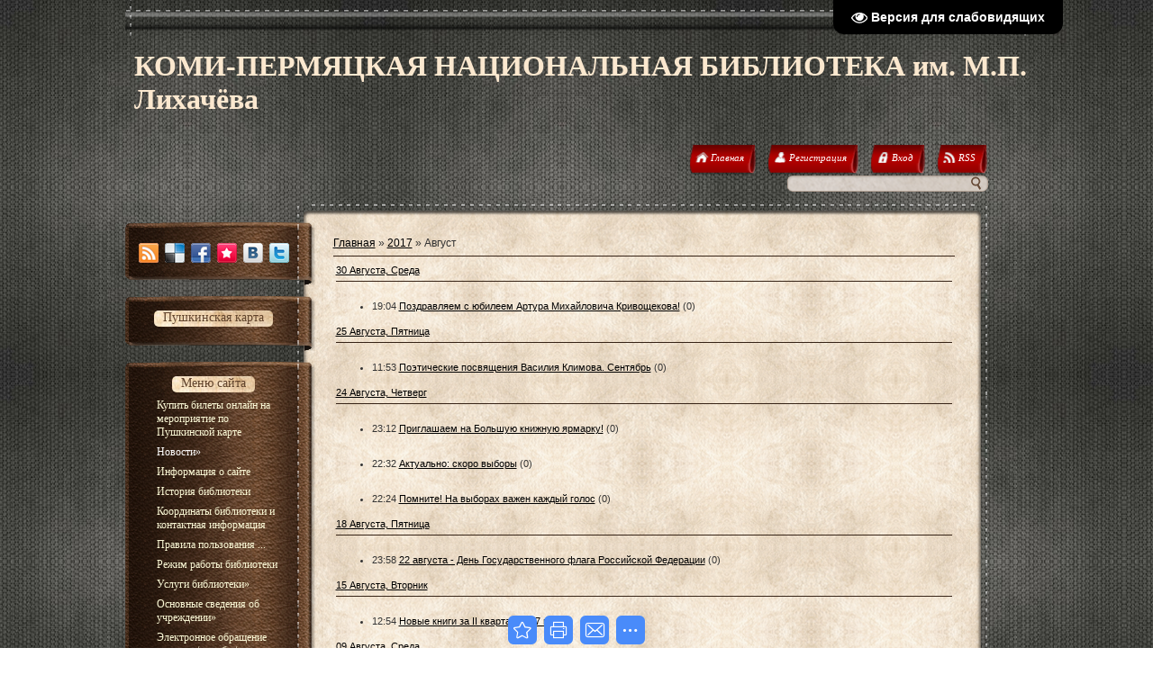

--- FILE ---
content_type: text/html; charset=UTF-8
request_url: https://kpolibrary.ucoz.ru/news/2017-08
body_size: 15307
content:
<!DOCTYPE html>
<html>
<head>

	<script type="text/javascript">new Image().src = "//counter.yadro.ru/hit;ucoznet?r"+escape(document.referrer)+(screen&&";s"+screen.width+"*"+screen.height+"*"+(screen.colorDepth||screen.pixelDepth))+";u"+escape(document.URL)+";"+Date.now();</script>
	<script type="text/javascript">new Image().src = "//counter.yadro.ru/hit;ucoz_desktop_ad?r"+escape(document.referrer)+(screen&&";s"+screen.width+"*"+screen.height+"*"+(screen.colorDepth||screen.pixelDepth))+";u"+escape(document.URL)+";"+Date.now();</script>
<meta http-equiv="content-type" content="text/html; charset=UTF-8">
<meta http-equiv="X-UA-Compatible" content="IE=edge" />
 <title>Август 2017 - Новости сайта - Коми-Пермяцкая центральная национальная библиотека</title>


 
 <link type="text/css" rel="stylesheet" href="/.s/src/css/786.css" />

	<link rel="stylesheet" href="/.s/src/base.min.css" />
	<link rel="stylesheet" href="/.s/src/layer1.min.css" />

	<script src="/.s/src/jquery-1.12.4.min.js"></script>
	
	<script src="/.s/src/uwnd.min.js"></script>
	<script src="//s761.ucoz.net/cgi/uutils.fcg?a=uSD&ca=2&ug=999&isp=0&r=0.68360007460165"></script>
	<link rel="stylesheet" href="/.s/src/ulightbox/ulightbox.min.css" />
	<link rel="stylesheet" href="/.s/src/social.css" />
	<script src="/.s/src/ulightbox/ulightbox.min.js"></script>
	<script src="/.s/src/visually_impaired.min.js"></script>
	<script>
/* --- UCOZ-JS-DATA --- */
window.uCoz = {"language":"ru","uLightboxType":1,"layerType":1,"ssid":"172003252465454261106","sign":{"3125":"Закрыть","7254":"Изменить размер","7252":"Предыдущий","7287":"Перейти на страницу с фотографией.","7253":"Начать слайд-шоу","7251":"Запрошенный контент не может быть загружен. Пожалуйста, попробуйте позже.","3238":"Опции","5458":"Следующий","5255":"Помощник","210178":"Замечания","10075":"Обязательны для выбора"},"site":{"host":"kpolibrary.ucoz.ru","id":"0kpolibrary","domain":null},"country":"US","module":"news"};
/* --- UCOZ-JS-CODE --- */
	var uhe    = 2;
	var lng    = 'ru';
	var has    = 0;
	var imgs   = 1;
	var bg     = 1;
	var hwidth = 0;
	var bgs    = [1, 2 ];
	var fonts  = [18,20,22,24,26,28];
	var eyeSVG = '<?xml version="1.0" encoding="utf-8"?><svg width="18" height="18" viewBox="0 0 1750 1750" xmlns="http://www.w3.org/2000/svg"><path fill="#ffffff" d="M1664 960q-152-236-381-353 61 104 61 225 0 185-131.5 316.5t-316.5 131.5-316.5-131.5-131.5-316.5q0-121 61-225-229 117-381 353 133 205 333.5 326.5t434.5 121.5 434.5-121.5 333.5-326.5zm-720-384q0-20-14-34t-34-14q-125 0-214.5 89.5t-89.5 214.5q0 20 14 34t34 14 34-14 14-34q0-86 61-147t147-61q20 0 34-14t14-34zm848 384q0 34-20 69-140 230-376.5 368.5t-499.5 138.5-499.5-139-376.5-368q-20-35-20-69t20-69q140-229 376.5-368t499.5-139 499.5 139 376.5 368q20 35 20 69z"/></svg>';
	jQuery(function ($) {
		document.body.insertAdjacentHTML('afterBegin', '<a id="uhvb" class="in-body top-right" style="background-color:#000000; color:#ffffff; " href="javascript:;" onclick="uvcl();" itemprop="copy">'+eyeSVG+' <b>Версия для слабовидящих</b></a>');
		uhpv(has);
	});
	
 function uSocialLogin(t) {
			var params = {"facebook":{"width":950,"height":520},"vkontakte":{"height":400,"width":790},"google":{"width":700,"height":600},"ok":{"width":710,"height":390}};
			var ref = escape(location.protocol + '//' + ('kpolibrary.ucoz.ru' || location.hostname) + location.pathname + ((location.hash ? ( location.search ? location.search + '&' : '?' ) + 'rnd=' + Date.now() + location.hash : ( location.search || '' ))));
			window.open('/'+t+'?ref='+ref,'conwin','width='+params[t].width+',height='+params[t].height+',status=1,resizable=1,left='+parseInt((screen.availWidth/2)-(params[t].width/2))+',top='+parseInt((screen.availHeight/2)-(params[t].height/2)-20)+'screenX='+parseInt((screen.availWidth/2)-(params[t].width/2))+',screenY='+parseInt((screen.availHeight/2)-(params[t].height/2)-20));
			return false;
		}
		function TelegramAuth(user){
			user['a'] = 9; user['m'] = 'telegram';
			_uPostForm('', {type: 'POST', url: '/index/sub', data: user});
		}
function loginPopupForm(params = {}) { new _uWnd('LF', ' ', -250, -100, { closeonesc:1, resize:1 }, { url:'/index/40' + (params.urlParams ? '?'+params.urlParams : '') }) }
/* --- UCOZ-JS-END --- */
</script>

	<style>.UhideBlock{display:none; }</style>
</head>
<body>
<div id="utbr8214" rel="s761"></div>
<div id="wrap">
 <div id="container">
<!--U1AHEADER1Z-->
 <div id="header">
 <h1 id="site-logo">
 <!-- <logo> -->КОМИ-ПЕРМЯЦКАЯ НАЦИОНАЛЬНАЯ БИБЛИОТЕКА им. М.П. Лихачёва<!-- </logo> -->
 </h1>
 <div class="usermenu">
 <ul>
 <li>
 <a title="Главная" href="http://kpolibrary.ucoz.ru/">
 <span class="tm-left"></span>
 <span class="tm-mid tm-home"><span><!--<s5176>-->Главная<!--</s>--></span></span>
 <span class="tm-right"></span>
 </a>
 </li>
 
 <li>
 <a title="Регистрация" href="/register">
 <span class="tm-left"></span>
 <span class="tm-mid tm-profile"><span><!--<s3089>-->Регистрация<!--</s>--></span></span>
 <span class="tm-right"></span>
 </a>
 </li>
 <li>
 <a title="Вход" href="javascript:;" rel="nofollow" onclick="loginPopupForm(); return false;">
 <span class="tm-left"></span>
 <span class="tm-mid tm-log"><span><!--<s3087>-->Вход<!--</s>--></span></span>
 <span class="tm-right"></span>
 </a>
 </li>
 
 
 <li>
 <a href="https://kpolibrary.ucoz.ru/news/rss/" title="RSS">
 <span class="tm-left"></span>
 <span class="tm-mid tm-rss"><span>RSS</span></span>
 <span class="tm-right"></span>
 </a>
 </li>
 
 </ul>
 </div>
 <div class="clear"></div>
 
 
		<div class="searchForm">
			<form onsubmit="this.sfSbm.disabled=true" method="get" style="margin:0" action="/search/">
				<div align="center" class="schQuery">
					<input type="text" name="q" maxlength="30" size="20" class="queryField" />
				</div>
				<div align="center" class="schBtn">
					<input type="submit" class="searchSbmFl" name="sfSbm" value="Найти" />
				</div>
				<input type="hidden" name="t" value="0">
			</form>
		</div>
 <div class="clear"></div>
 
 </div>
<!--/U1AHEADER1Z-->
 <div id="content">
 <div id="content-top"></div>
 <div id="content-mid">
 <div class="sidebar">
 <div class="block soc-block">
 <div class="block-top"></div>
 <div class="block-mid">
 <div class="blockcontent" style="margin-right: 0;">
 <div class="bc-inside" style="width: auto;">
 <div id="soc">
 <a href="https://kpolibrary.ucoz.ru/news/rss/" target="_blank" title="RSS" class="soc-rss"></a>
 <a href="http://del.icio.us/post?url=http://kpolibrary.ucoz.ru/" rel="nofollow" target="_blank" title="Del.icio.us" class="soc-del"></a>
 <a href="//www.facebook.com/share.php?u=http://kpolibrary.ucoz.ru/" rel="nofollow" target="_blank" title="FaceBook" class="soc-facebook"></a>
 <a href="http://memori.ru/link/?sm=1&u_data[url]=http://kpolibrary.ucoz.ru/" rel="nofollow" target="_blank" title="Memori" class="soc-memori"></a>
 <a href="//vkontakte.ru/share.php?url=http://kpolibrary.ucoz.ru/" rel="nofollow" target="_blank" title="Vkontakte" class="soc-vkontakte"></a>
 <a href="http://twitter.com/share?url=http://kpolibrary.ucoz.ru/" rel="nofollow" target="_blank" title="Twitter" class="soc-twitter" style="margin: 0;"></a>
 </div>
 </div>
 </div>
 </div>
 <div class="block-bottom"></div>
 </div>
<!--U1CLEFTER1Z-->
<!-- <block1> -->
<div class="block">
 <div class="block-top"></div>
 <div class="block-mid">
 <div class="blocktitle">
 <div class="bt-inside">
 <!-- <bt> -->Пушкинская карта<!-- </bt> -->
 </div>
 </div>
 <div class="blockcontent">
 <div class="bc-inside">
 <!-- <bc> --><script type="text/javascript" src="//kpolibrary.ucoz.ru/rtr/2-2"></script><!-- </bc> -->
 </div>
 </div>
 </div>
 <div class="block-bottom"></div>
 </div>
<!-- </block1> -->

<!-- <block2> -->

<!-- </block2> -->

<!-- <block3> -->

<!-- </block3> -->

<!-- <block4> -->

<div class="block">
 <div class="block-top"></div>
 <div class="block-mid">
 <div class="blocktitle">
 <div class="bt-inside">
 <!-- <bt> --><!--<s5184>-->Меню сайта<!--</s>--><!-- </bt> -->
 </div>
 </div>
 <div class="blockcontent">
 <div class="bc-inside">
 <!-- <bc> --><div id="uMenuDiv1" class="uMenuV" style="position:relative;"><ul class="uMenuRoot">
<li><div class="umn-tl"><div class="umn-tr"><div class="umn-tc"></div></div></div><div class="umn-ml"><div class="umn-mr"><div class="umn-mc"><div class="uMenuItem"><a href="https://vmuzey.com/museum/biblioteka-im-m-p-lihacheva" target="_blank"><span>Купить билеты онлайн на мероприятие  по Пушкинской карте</span></a></div></div></div></div><div class="umn-bl"><div class="umn-br"><div class="umn-bc"><div class="umn-footer"></div></div></div></div></li>
<li style="position:relative;"><div class="umn-tl"><div class="umn-tr"><div class="umn-tc"></div></div></div><div class="umn-ml"><div class="umn-mr"><div class="umn-mc"><div class="uMenuItem"><div class="uMenuArrow"></div><a href="/"><span>Новости</span></a></div></div></div></div><div class="umn-bl"><div class="umn-br"><div class="umn-bc"><div class="umn-footer"></div></div></div></div><ul style="display:none;">
<li><div class="uMenuItem"><a href="/index/virtualnyj_tur_interaktivnaja_literaturnaja_ehkskursija_po_marshrutu_kudymkar_jogva_audio_video_gid/0-108"><span>Виртуальный тур - Ин...</span></a></div></li></ul></li>
<li><div class="umn-tl"><div class="umn-tr"><div class="umn-tc"></div></div></div><div class="umn-ml"><div class="umn-mr"><div class="umn-mc"><div class="uMenuItem"><a href="/index/0-2"><span>Информация о сайте</span></a></div></div></div></div><div class="umn-bl"><div class="umn-br"><div class="umn-bc"><div class="umn-footer"></div></div></div></div></li>
<li><div class="umn-tl"><div class="umn-tr"><div class="umn-tc"></div></div></div><div class="umn-ml"><div class="umn-mr"><div class="umn-mc"><div class="uMenuItem"><a href="/index/istorija_biblioteki/0-14"><span>История библиотеки</span></a></div></div></div></div><div class="umn-bl"><div class="umn-br"><div class="umn-bc"><div class="umn-footer"></div></div></div></div></li>
<li><div class="umn-tl"><div class="umn-tr"><div class="umn-tc"></div></div></div><div class="umn-ml"><div class="umn-mr"><div class="umn-mc"><div class="uMenuItem"><a href="/index/koordinaty_biblioteki_i_kontaktnaja_informacija/0-39"><span>Координаты библиотеки и контактная информация</span></a></div></div></div></div><div class="umn-bl"><div class="umn-br"><div class="umn-bc"><div class="umn-footer"></div></div></div></div></li>
<li><div class="umn-tl"><div class="umn-tr"><div class="umn-tc"></div></div></div><div class="umn-ml"><div class="umn-mr"><div class="umn-mc"><div class="uMenuItem"><a href="/index/pravila_polzovanija_bibliotekoj/0-25"><span>Правила пользования ...</span></a></div></div></div></div><div class="umn-bl"><div class="umn-br"><div class="umn-bc"><div class="umn-footer"></div></div></div></div></li>
<li><div class="umn-tl"><div class="umn-tr"><div class="umn-tc"></div></div></div><div class="umn-ml"><div class="umn-mr"><div class="umn-mc"><div class="uMenuItem"><a href="/index/rezhim_raboty_biblioteki/0-40"><span>Режим работы библиотеки</span></a></div></div></div></div><div class="umn-bl"><div class="umn-br"><div class="umn-bc"><div class="umn-footer"></div></div></div></div></li>
<li style="position:relative;"><div class="umn-tl"><div class="umn-tr"><div class="umn-tc"></div></div></div><div class="umn-ml"><div class="umn-mr"><div class="umn-mc"><div class="uMenuItem"><div class="uMenuArrow"></div><a href="/index/uslugi_biblioteki/0-12"><span>Услуги библиотеки</span></a></div></div></div></div><div class="umn-bl"><div class="umn-br"><div class="umn-bc"><div class="umn-footer"></div></div></div></div><ul style="display:none;">
<li><div class="uMenuItem"><a href="/index/prodlit_knigu/0-38"><span>Продлить книгу</span></a></div></li>
<li><div class="uMenuItem"><a href="/index/virtualnaja_sluzhba/0-3"><span>Справочная служба</span></a></div></li>
<li><div class="uMenuItem"><a href="/index/platnye_uslugi/0-28"><span>Платные услуги</span></a></div></li>
<li><div class="uMenuItem"><a href="/index/ehlektronnaja_dostavka_dokumentov/0-55"><span>Электронная доставка...</span></a></div></li></ul></li>
<li style="position:relative;"><div class="umn-tl"><div class="umn-tr"><div class="umn-tc"></div></div></div><div class="umn-ml"><div class="umn-mr"><div class="umn-mc"><div class="uMenuItem"><div class="uMenuArrow"></div><a href="/index/osnovnye_svedenija_ob_uchrezhdenii/0-124"><span>Основные сведения об учреждении</span></a></div></div></div></div><div class="umn-bl"><div class="umn-br"><div class="umn-bc"><div class="umn-footer"></div></div></div></div><ul style="display:none;">
<li><div class="uMenuItem"><a href="/index/ustav_bibiloteki/0-53"><span>Устав библиотеки</span></a></div></li>
<li><div class="uMenuItem"><a href="http://kpolibrary.ucoz.ru/index/otchet_gkbuk_kpcnb_i_ob_ispolzovanii_zakreplennogo_za_nim_gosudarstvennogo_imushhestva_za_2014_god/0-76"><span>Отчеты учреждения</span></a></div></li>
<li><div class="uMenuItem"><a href="/index/inn/0-140"><span>ИНН</span></a></div></li>
<li><div class="uMenuItem"><a href="/index/svidetelstvo_ogrn/0-139"><span>Свидетельство ОГРН</span></a></div></li>
<li><div class="uMenuItem"><a href="/index/svedenija_o_kvotirovanii_rabochikh_mest_dlja_invalidov_v_organizacijakh/0-113"><span>Сведения о квотирова...</span></a></div></li>
<li><div class="uMenuItem"><a href="http://kpolibrary.ucoz.ru/index/plan_meroprijatij_dorozhnaja_karta_po_povysheniju_ehffektivnosti_dejatelnosti_gkbuk_komi_permjackaja_ce/0-83"><span>План мероприятий («д...</span></a></div></li>
<li><div class="uMenuItem"><a href="http://kpolibrary.ucoz.ru/index/o_protivodejstvii_korrupcii/0-77"><span>О противодействии ко...</span></a></div></li>
<li><div class="uMenuItem"><a href="https://mtb.permkrai.ru/dokumenty/antiterror/metodicheskie-materialy/"><span>Антитеррор</span></a></div><ul style="display:none;">
<li><div class="uMenuItem"><a href="/index/3_sentjabrja_den_solidarnosti_v_borbe_s_terrorizmom/0-121"><span>3 сентября - День солидарности в борьбе с терроризмом</span></a></div></li>
<li><div class="uMenuItem"><a href="/index/pamjatki_instrukcii_algoritmy/0-131"><span>Памятки, инструкции, алгоритмы</span></a></div></li>
<li><div class="uMenuItem"><a href="/index/plakaty_po_antiterroru/0-107"><span>ПЛАКАТЫ ПО АНТИТЕРРОРУ</span></a></div></li>
<li><div class="uMenuItem"><a href="/index/video_po_antiterroru/0-130"><span>Видео по антитеррору</span></a></div></li></ul></li>
<li><div class="uMenuItem"><a href="/index/organizacija_obuchenija_naselenija_meram_pozharnoj_bezopasnosti/0-122"><span>Пожарная безопасность</span></a></div></li></ul></li>
<li><div class="umn-tl"><div class="umn-tr"><div class="umn-tc"></div></div></div><div class="umn-ml"><div class="umn-mr"><div class="umn-mc"><div class="uMenuItem"><a href="http://kpolibrary.ucoz.ru/index/zapisatsja_v_biblioteku/0-81"><span>Электронное обращение граждан /жалобы/предложения</span></a></div></div></div></div><div class="umn-bl"><div class="umn-br"><div class="umn-bc"><div class="umn-footer"></div></div></div></div></li>
<li><div class="umn-tl"><div class="umn-tr"><div class="umn-tc"></div></div></div><div class="umn-ml"><div class="umn-mr"><div class="umn-mc"><div class="uMenuItem"><a href="/index/nezavisimaja_ocenka_kachestva_predostavljaemoj_uslugi/0-126"><span>Независимая оценка качества предоставляемой услуги</span></a></div></div></div></div><div class="umn-bl"><div class="umn-br"><div class="umn-bc"><div class="umn-footer"></div></div></div></div></li>
<li style="position:relative;"><div class="umn-tl"><div class="umn-tr"><div class="umn-tc"></div></div></div><div class="umn-ml"><div class="umn-mr"><div class="umn-mc"><div class="uMenuItem"><div class="uMenuArrow"></div><a href="http://188.17.156.218/marcweb2" target="_blank"><span>Электронный каталог</span></a></div></div></div></div><div class="umn-bl"><div class="umn-br"><div class="umn-bc"><div class="umn-footer"></div></div></div></div><ul style="display:none;">
<li><div class="uMenuItem"><a href="/index/instrukcija_dlja_polzovatelja_ehlektronnogo_kataloga_gkbuk_komi_permjackaja_centralnaja_nacionalnaja_bib/0-56"><span>Инструкция для польз...</span></a></div></li></ul></li>
<li style="position:relative;"><div class="umn-tl"><div class="umn-tr"><div class="umn-tc"></div></div></div><div class="umn-ml"><div class="umn-mr"><div class="umn-mc"><div class="uMenuItem"><div class="uMenuArrow"></div><a href="/index/informacija_o_dejatelnosti_gkbuk_quot_kpcnb_quot/0-125"><span>Информация о деятельности ГКБУК "КПЦНБ"</span></a></div></div></div></div><div class="umn-bl"><div class="umn-br"><div class="umn-bc"><div class="umn-footer"></div></div></div></div><ul style="display:none;">
<li><div class="uMenuItem"><a href="http://kpolibrary.ucoz.ru/index/dostupnaja_sreda/0-92"><span>Доступная среда</span></a></div></li>
<li><div class="uMenuItem"><a href="http://kpolibrary.ucoz.ru/index/proektnaja_dejatelnost/0-93"><span>Проектная деятельность</span></a></div></li>
<li><div class="uMenuItem"><a href="/index/novye_knigi/0-31"><span>НОВЫЕ КНИГИ</span></a></div></li>
<li><div class="uMenuItem"><a href="/index/knizhnye_vystavki/0-137"><span>Книжные выставки</span></a></div></li>
<li><div class="uMenuItem"><a href="/index/periodika/0-52"><span>Периодика</span></a></div></li>
<li><div class="uMenuItem"><a href="/index/akcii_i_konkursy/0-47"><span>Акции и конкурсы</span></a></div></li>
<li><div class="uMenuItem"><a href="/index/centr_chtenija_komi_permjackoj_knigi/0-65"><span>Центр чтения коми-пе...</span></a></div><ul style="display:none;">
<li><div class="uMenuItem"><a href="/index/kraevedcheskie_meroprijatija/0-120"><span>Краеведческие мероприятия</span></a></div></li>
<li><div class="uMenuItem"><a href="/index/knizhnye_vystavki/0-136"><span>Книжные выставки</span></a></div></li></ul></li>
<li><div class="uMenuItem"><a href="/index/informacionnye_i_rekomendatelnye_spiski_literatury/0-135"><span>Информационные и рекомендательные списки литературы</span></a></div></li>
<li><div class="uMenuItem"><a href="/index/centr_pravovoj_informacii/0-17"><span>Центр правовой информации</span></a></div><ul style="display:none;">
<li><div class="uMenuItem"><a href="/index/aktualnaja_informacija/0-45"><span>АКТУАЛЬНАЯ ИНФОРМАЦИЯ</span></a></div></li>
<li><div class="uMenuItem"><a href="http://kpolibrary.ucoz.ru/news/besplatnaja_juridicheskaja_pomoshh/2021-05-17-1780"><span>Бесплатная юридическая помощь</span></a></div></li>
<li><div class="uMenuItem"><a href="/index/pamjatka_potrebitelju/0-60"><span>ПАМЯТКА ПОТРЕБИТЕЛЮ</span></a></div></li>
<li><div class="uMenuItem"><a href="/index/edinyj_portal_gosudarstvennykh_i_municipalnykh_uslug/0-49"><span>Единый портал госуда...</span></a></div></li>
<li><div class="uMenuItem"><a href="/index/v_pomoshh_predprinimateljam_resursy_interneta/0-46"><span>В помощь предпринима...</span></a></div></li>
<li><div class="uMenuItem"><a href="/index/vybory_2012/0-44"><span>Выборы</span></a></div></li></ul></li>
<li><div class="uMenuItem"><a href="/index/meroprijatija/0-19"><span>Мероприятия</span></a></div><ul style="display:none;">
<li><div class="uMenuItem"><a href="http://webanketa.com/forms/68rkge9g6gqp2cb564t64d1q/" target="_blank"><span>Ваша оценка мероприятия</span></a></div></li>
<li><div class="uMenuItem"><a href="/index/2023_god_god_pedagoga_i_nastavnika/0-127"><span>2023 год — Год педагога и наставника</span></a></div></li>
<li><div class="uMenuItem"><a href="/index/2022_god_god_kulturnogo_nasledija_narodov_rossii/0-117"><span>2022 год – Год культурного наследия народов России</span></a></div></li>
<li><div class="uMenuItem"><a href="/index/2021_god_god_nauki_i_tekhnologij/0-114"><span>2021 год - Год науки...</span></a></div></li>
<li><div class="uMenuItem"><a href="/index/god_pamjati_i_slavy/0-105"><span>2020 год - Год памяти и славы</span></a></div></li>
<li><div class="uMenuItem"><a href="/index/2019_god_god_teatra_v_rossii/0-104"><span>2019 год – Год театр...</span></a></div></li>
<li><div class="uMenuItem"><a href="/index/100_letiju_vlksm/0-103"><span>100-летию ВЛКСМ</span></a></div></li>
<li><div class="uMenuItem"><a href="http://kpolibrary.ucoz.ru/index/god_dobrovolca_volontera/0-99"><span>2018 год - Год добровольца (вол...</span></a></div></li>
<li><div class="uMenuItem"><a href="http://kpolibrary.ucoz.ru/index/god_ehkologii/0-95"><span>2017 год - Год экологии</span></a></div></li>
<li><div class="uMenuItem"><a href="http://kpolibrary.ucoz.ru/index/2016_god_rossijskogo_kino/0-89"><span>2016 - Год российско...</span></a></div></li>
<li><div class="uMenuItem"><a href="/index/2015_god_god_literatury/0-118"><span>2015 год - Год литер...</span></a></div></li>
<li><div class="uMenuItem"><a href="http://kpolibrary.ucoz.ru/blog/2014_god_god_kultury_v_rossijskoj_federacii/2014-04-14-246" target="_blank"><span>2014 год - Год культуры в Российской Федерации</span></a></div></li></ul></li>
<li><div class="uMenuItem"><a href="/index/blagodarim/0-23"><span>Благодарим</span></a></div></li>
<li><div class="uMenuItem"><a href="http://kpolibrary.ucoz.ru/index/biblioteka_v_smi/0-72"><span>Библиотека в СМИ</span></a></div></li></ul></li>
<li><div class="umn-tl"><div class="umn-tr"><div class="umn-tc"></div></div></div><div class="umn-ml"><div class="umn-mr"><div class="umn-mc"><div class="uMenuItem"><a href="/index/meroprijatija_po_pushkinskoj_karte/0-138"><span>Мероприятия по Пушкинской карте</span></a></div></div></div></div><div class="umn-bl"><div class="umn-br"><div class="umn-bc"><div class="umn-footer"></div></div></div></div></li>
<li style="position:relative;"><div class="umn-tl"><div class="umn-tr"><div class="umn-tc"></div></div></div><div class="umn-ml"><div class="umn-mr"><div class="umn-mc"><div class="uMenuItem"><div class="uMenuArrow"></div><a href="/index/detskaja_biblioteka/0-15"><span>Детская библиотека</span></a></div></div></div></div><div class="umn-bl"><div class="umn-br"><div class="umn-bc"><div class="umn-footer"></div></div></div></div><ul style="display:none;">
<li><div class="uMenuItem"><a href="/index/uslugi/0-64"><span>Услуги</span></a></div></li>
<li><div class="uMenuItem"><a href="/index/bezopasnyj_internet/0-106"><span>БЕЗОПАСНЫЙ ИНТЕРНЕТ</span></a></div></li>
<li><div class="uMenuItem"><a href="/index/novinki_literatury/0-30"><span>Новинки литературы</span></a></div></li>
<li><div class="uMenuItem"><a href="/index/virtualnye_vystavki_v_kpdb/0-110"><span>Виртуальные выставки в КПДБ</span></a></div></li>
<li><div class="uMenuItem"><a href="http://kpolibrary.ucoz.ru/index/proekty_kpdb/0-96"><span>Проекты КПДБ</span></a></div></li>
<li><div class="uMenuItem"><a href="/index/akcii/0-109"><span>Акции</span></a></div></li>
<li><div class="uMenuItem"><a href="/index/meroprijatija/0-48"><span>Мероприятия</span></a></div></li>
<li><div class="uMenuItem"><a href="/index/tvorchestvo_nashikh_chitatelej/0-51"><span>Творчество наших чит...</span></a></div></li>
<li><div class="uMenuItem"><a href="/index/puteshestvie_v_mir_chtenija/0-63"><span>Путешествие в мир чтения</span></a></div></li></ul></li>
<li><div class="umn-tl"><div class="umn-tr"><div class="umn-tc"></div></div></div><div class="umn-ml"><div class="umn-mr"><div class="umn-mc"><div class="uMenuItem"><a href="/index/jurinskij_filial/0-16"><span>Юринский филиал</span></a></div></div></div></div><div class="umn-bl"><div class="umn-br"><div class="umn-bc"><div class="umn-footer"></div></div></div></div></li>
<li><div class="umn-tl"><div class="umn-tr"><div class="umn-tc"></div></div></div><div class="umn-ml"><div class="umn-mr"><div class="umn-mc"><div class="uMenuItem"><a href="/index/2024_god_objavlen_godom_semi/0-141"><span>2024 год объявлен Годом семьи</span></a></div></div></div></div><div class="umn-bl"><div class="umn-br"><div class="umn-bc"><div class="umn-footer"></div></div></div></div></li>
<li style="position:relative;"><div class="umn-tl"><div class="umn-tr"><div class="umn-tc"></div></div></div><div class="umn-ml"><div class="umn-mr"><div class="umn-mc"><div class="uMenuItem"><div class="uMenuArrow"></div><a href="/index/pochitat_na_komi_permjackom_jazyke/0-61" target="_blank"><span>ЧИТАТЬ ОНЛАЙН</span></a></div></div></div></div><div class="umn-bl"><div class="umn-br"><div class="umn-bc"><div class="umn-footer"></div></div></div></div><ul style="display:none;">
<li><div class="uMenuItem"><a href="https://izi.travel/ru/browse/537c8e4c-fee5-4909-a9b7-dd6b2c5c4ce7?passcode=vamdbx" target="_blank"><span>Виртуальная экскурсия. Лихачев М.П</span></a></div></li>
<li><div class="uMenuItem"><a href="/index/komi_permjackij_okrug/0-42"><span>Коми-Пермяцкий округ</span></a></div></li>
<li><div class="uMenuItem"><a href="/index/gorod_na_stranicakh_knig_k_85_letiju_kudymkara/0-133"><span>Город на страницах книг (к 85-летию Кудымкара)</span></a></div></li>
<li><div class="uMenuItem"><a href="/index/kalendar_znamenatelnykh_dat/0-21"><span>Календарь знаменательных дат</span></a></div></li>
<li><div class="uMenuItem"><a href="/index/parma_literaturnaja/0-128"><span>ПАРМА ЛИТЕРАТУРНАЯ</span></a></div></li>
<li><div class="uMenuItem"><a href="/index/virtualnye_vystavki/0-22"><span>Виртуальные выставки</span></a></div></li>
<li><div class="uMenuItem"><a href="/index/kraevedcheskie_stranicy/0-41"><span>Коми-Пермяцкие электронные издания</span></a></div></li>
<li><div class="uMenuItem"><a href="/index/likhachjovskie_chtenija/0-43"><span>Лихачёвские чтения</span></a></div></li>
<li><div class="uMenuItem"><a href="/index/ehlektronnye_izdanija_biblioteki/0-24"><span>Электронные издания ...</span></a></div></li>
<li><div class="uMenuItem"><a href="/index/gordost_kultury_parmy/0-36"><span>Гордость культуры Пармы</span></a></div></li>
<li><div class="uMenuItem"><a href="/index/zamechatelnye_ljudi_komi_permjackogo_okruga/0-34"><span>Замечательные люди Коми-Пермяцкого округа</span></a></div></li>
<li><div class="uMenuItem"><a href="/index/kraevedy_parmy/0-112"><span>Краеведы Пармы</span></a></div></li>
<li><div class="uMenuItem"><a href="/index/narodnye_mastera_permskogo_kraja/0-123"><span>Народные мастера Пермского края</span></a></div></li>
<li><div class="uMenuItem"><a href="/index/formirovanie_uvazhitelnogo_i_pozitivnogo_otnoshenija_k_grazhdanam_starshego_pokolenija/0-132"><span>Формирование уважительного и позитивного отношения к гражданам старшего поколения</span></a></div></li>
<li><div class="uMenuItem"><a href="http://kpolibrary.ucoz.ru/index/k_71_j_godovshhine_pobedy_v_vov/0-90"><span>К 78-й годовщине Поб...</span></a></div><ul style="display:none;">
<li><div class="uMenuItem"><a href="/index/geroi_sovetskogo_sojuza/0-35"><span>Герои Советского Союза</span></a></div></li>
<li><div class="uMenuItem"><a href="/index/polnye_kavalery_ordenov_slavy_urozhency_komi_permjackogo_okruga/0-111"><span>Полные кавалеры орде...</span></a></div></li>
<li><div class="uMenuItem"><a href="http://kpolibrary.ucoz.ru/index/dni_voinskoj_slavy/0-68"><span>ДНИ ВОИНСКОЙ СЛАВЫ</span></a></div></li>
<li><div class="uMenuItem"><a href="http://kpolibrary.ucoz.ru/index/akcija_sled_vojny_v_moej_seme/0-69"><span>Акция «След войны в ...</span></a></div></li>
<li><div class="uMenuItem"><a href="http://kpolibrary.ucoz.ru/index/pisateli_frontoviki/0-75"><span>Писатели - фронтовики</span></a></div></li>
<li><div class="uMenuItem"><a href="http://kpolibrary.ucoz.ru/index/k_70_letiju_pobedy/0-66"><span>К дню Победы в  ВОВ</span></a></div></li>
<li><div class="uMenuItem"><a href="/index/velikaja_otechestvennaja_vojna_glazami_sovetskikh_zhurnalistov/0-115"><span>Великая Отечественная война глазами советских журналистов</span></a></div></li></ul></li>
<li><div class="uMenuItem"><a href="/index/informacionno_bibliograficheskie_izdanija/0-119"><span>Информационно-библио...</span></a></div></li>
<li><div class="uMenuItem"><a href="http://kpolibrary.ucoz.ru/index/gazeta_kama_kytshyn/0-79"><span>Газета Кама кытшын</span></a></div></li>
<li><div class="uMenuItem"><a href="http://kpolibrary.ucoz.ru/index/pesni_na_komi_permjackom_jazyke/0-102"><span>Песни на коми-пермяц...</span></a></div></li>
<li><div class="uMenuItem"><a href="https://www.litres.ru/kollekcii-knig/besplatnie-knigi/" target="_blank"><span>ЛитРес  Бесплатные книги</span></a></div></li>
<li><div class="uMenuItem"><a href="/index/knizhnyj_mir/0-37"><span>Книжный мир</span></a></div></li></ul></li>
<li style="position:relative;"><div class="umn-tl"><div class="umn-tr"><div class="umn-tc"></div></div></div><div class="umn-ml"><div class="umn-mr"><div class="umn-mc"><div class="uMenuItem"><div class="uMenuArrow"></div><a href="/index/biblioteki_komi_permjackogo_okruga/0-59"><span>Библиотеки Коми-Пермяцкого округа</span></a></div></div></div></div><div class="umn-bl"><div class="umn-br"><div class="umn-bc"><div class="umn-footer"></div></div></div></div><ul style="display:none;">
<li><div class="uMenuItem"><a href="http://kpolibrary.ucoz.ru/index/vesti_iz_bibliotek_kpo/0-100"><span>Вести из библиотек КПО</span></a></div></li>
<li><div class="uMenuItem"><a href="http://kpolibrary.ucoz.ru/index/povyshaem_kvalifikaciju/0-97"><span>Повышаем квалификацию</span></a></div></li>
<li><div class="uMenuItem"><a href="http://kpolibrary.ucoz.ru/index/normativno_pravovaja_baza_bibliotek/0-85"><span>Нормативно-правовая ...</span></a></div></li>
<li><div class="uMenuItem"><a href="http://kpolibrary.ucoz.ru/index/standarty_po_informacionno_bibliotechnoj_dejatelnosti/0-86"><span>Стандарты по информа...</span></a></div></li>
<li><div class="uMenuItem"><a href="http://kpolibrary.ucoz.ru/index/kollegam/0-88"><span>Коллегам</span></a></div></li>
<li><div class="uMenuItem"><a href="http://kpolibrary.ucoz.ru/index/kopilka_opyta/0-94"><span>Копилка опыта</span></a></div><ul style="display:none;">
<li><div class="uMenuItem"><a href="http://kpolibrary.ucoz.ru/index/nam_115_let/0-91"><span>Нам 120 лет</span></a></div></li>
<li><div class="uMenuItem"><a href="http://kpolibrary.ucoz.ru/index/iii_mezhregionalnaja_tvorcheskaja_laboratorija/0-78"><span>III Межрегиональная ...</span></a></div></li></ul></li>
<li><div class="uMenuItem"><a href="/index/novinki_metodicheskoj_literatury/0-134"><span>Новинки методической литературы</span></a></div></li></ul></li>
<li><div class="umn-tl"><div class="umn-tr"><div class="umn-tc"></div></div></div><div class="umn-ml"><div class="umn-mr"><div class="umn-mc"><div class="uMenuItem"><a href="/index/resursy_internet/0-50"><span>Ресурсы ИНТЕРНЕТ</span></a></div></div></div></div><div class="umn-bl"><div class="umn-br"><div class="umn-bc"><div class="umn-footer"></div></div></div></div></li>
<li><div class="umn-tl"><div class="umn-tr"><div class="umn-tc"></div></div></div><div class="umn-ml"><div class="umn-mr"><div class="umn-mc"><div class="uMenuItem"><a href="/photo"><span>Фотоальбомы</span></a></div></div></div></div><div class="umn-bl"><div class="umn-br"><div class="umn-bc"><div class="umn-footer"></div></div></div></div></li>
<li><div class="umn-tl"><div class="umn-tr"><div class="umn-tc"></div></div></div><div class="umn-ml"><div class="umn-mr"><div class="umn-mc"><div class="uMenuItem"><a href="/blog"><span>Блог</span></a></div></div></div></div><div class="umn-bl"><div class="umn-br"><div class="umn-bc"><div class="umn-footer"></div></div></div></div></li>
<li><div class="umn-tl"><div class="umn-tr"><div class="umn-tc"></div></div></div><div class="umn-ml"><div class="umn-mr"><div class="umn-mc"><div class="uMenuItem"><a href="/load"><span>Каталог файлов</span></a></div></div></div></div><div class="umn-bl"><div class="umn-br"><div class="umn-bc"><div class="umn-footer"></div></div></div></div></li>
<li><div class="umn-tl"><div class="umn-tr"><div class="umn-tc"></div></div></div><div class="umn-ml"><div class="umn-mr"><div class="umn-mc"><div class="uMenuItem"><a href="/publ"><span>Каталог статей</span></a></div></div></div></div><div class="umn-bl"><div class="umn-br"><div class="umn-bc"><div class="umn-footer"></div></div></div></div></li>
<li><div class="umn-tl"><div class="umn-tr"><div class="umn-tc"></div></div></div><div class="umn-ml"><div class="umn-mr"><div class="umn-mc"><div class="uMenuItem"><a href="/dir"><span>Каталог сайтов</span></a></div></div></div></div><div class="umn-bl"><div class="umn-br"><div class="umn-bc"><div class="umn-footer"></div></div></div></div></li>
<li><div class="umn-tl"><div class="umn-tr"><div class="umn-tc"></div></div></div><div class="umn-ml"><div class="umn-mr"><div class="umn-mc"><div class="uMenuItem"><a href="/forum"><span>Форум</span></a></div></div></div></div><div class="umn-bl"><div class="umn-br"><div class="umn-bc"><div class="umn-footer"></div></div></div></div></li>
<li><div class="umn-tl"><div class="umn-tr"><div class="umn-tc"></div></div></div><div class="umn-ml"><div class="umn-mr"><div class="umn-mc"><div class="uMenuItem"><a href="/gb"><span>Гостевая книга</span></a></div></div></div></div><div class="umn-bl"><div class="umn-br"><div class="umn-bc"><div class="umn-footer"></div></div></div></div></li>
<li><div class="umn-tl"><div class="umn-tr"><div class="umn-tc"></div></div></div><div class="umn-ml"><div class="umn-mr"><div class="umn-mc"><div class="uMenuItem"><a href="/board"><span>Доска объявлений</span></a></div></div></div></div><div class="umn-bl"><div class="umn-br"><div class="umn-bc"><div class="umn-footer"></div></div></div></div></li>
<li><div class="umn-tl"><div class="umn-tr"><div class="umn-tc"></div></div></div><div class="umn-ml"><div class="umn-mr"><div class="umn-mc"><div class="uMenuItem"><a href="/stuff"><span>Онлайн игры</span></a></div></div></div></div><div class="umn-bl"><div class="umn-br"><div class="umn-bc"><div class="umn-footer"></div></div></div></div></li>
<li><div class="umn-tl"><div class="umn-tr"><div class="umn-tc"></div></div></div><div class="umn-ml"><div class="umn-mr"><div class="umn-mc"><div class="uMenuItem"><a href="/tests"><span>Тесты</span></a></div></div></div></div><div class="umn-bl"><div class="umn-br"><div class="umn-bc"><div class="umn-footer"></div></div></div></div></li>
<li><div class="umn-tl"><div class="umn-tr"><div class="umn-tc"></div></div></div><div class="umn-ml"><div class="umn-mr"><div class="umn-mc"><div class="uMenuItem"><a href="/faq"><span>FAQ (вопрос/ответ)</span></a></div></div></div></div><div class="umn-bl"><div class="umn-br"><div class="umn-bc"><div class="umn-footer"></div></div></div></div></li></ul></div><script>$(function(){_uBuildMenu('#uMenuDiv1',0,document.location.href+'/','uMenuItemA','uMenuArrow',2500);})</script><!-- </bc> -->
 </div>
 </div>
 </div>
 <div class="block-bottom"></div>
 </div>

<!-- </block4> -->

<!-- <block5> -->

<!-- </block5> -->

<!-- <block6> -->

<div class="block">
 <div class="block-top"></div>
 <div class="block-mid">
 <div class="blocktitle">
 <div class="bt-inside">
 <!-- <bt> --><!--<s5158>-->Вход на сайт<!--</s>--><!-- </bt> -->
 </div>
 </div>
 <div class="blockcontent">
 <div class="bc-inside">
 <!-- <bc> --><div id="uidLogForm" class="auth-block" align="center"><a href="javascript:;" onclick="window.open('https://login.uid.me/?site=0kpolibrary&ref='+escape(location.protocol + '//' + ('kpolibrary.ucoz.ru' || location.hostname) + location.pathname + ((location.hash ? ( location.search ? location.search + '&' : '?' ) + 'rnd=' + Date.now() + location.hash : ( location.search || '' )))),'uidLoginWnd','width=580,height=450,resizable=yes,titlebar=yes');return false;" class="login-with uid" title="Войти через uID" rel="nofollow"><i></i></a><a href="javascript:;" onclick="return uSocialLogin('vkontakte');" data-social="vkontakte" class="login-with vkontakte" title="Войти через ВКонтакте" rel="nofollow"><i></i></a><a href="javascript:;" onclick="return uSocialLogin('facebook');" data-social="facebook" class="login-with facebook" title="Войти через Facebook" rel="nofollow"><i></i></a><a href="javascript:;" onclick="return uSocialLogin('google');" data-social="google" class="login-with google" title="Войти через Google" rel="nofollow"><i></i></a><a href="javascript:;" onclick="return uSocialLogin('ok');" data-social="ok" class="login-with ok" title="Войти через Одноклассники" rel="nofollow"><i></i></a></div><!-- </bc> -->
 </div>
 </div>
 </div>
 <div class="block-bottom"></div>
 </div>

<!-- </block6> -->

<!-- <block7> -->

<!-- </block7> -->

<!-- <block8> -->

<div class="block">
 <div class="block-top"></div>
 <div class="block-mid">
 <div class="blocktitle">
 <div class="bt-inside">
 <!-- <bt> --><!--<s5171>-->Календарь<!--</s>--><!-- </bt> -->
 </div>
 </div>
 <div class="blockcontent">
 <div class="bc-inside">
 <div align="center"><!-- <bc> -->
		<table border="0" cellspacing="1" cellpadding="2" class="calTable">
			<tr><td align="center" class="calMonth" colspan="7"><a title="Июль 2017" class="calMonthLink cal-month-link-prev" rel="nofollow" href="/news/2017-07">&laquo;</a>&nbsp; <a class="calMonthLink cal-month-current" rel="nofollow" href="/news/2017-08">Август 2017</a> &nbsp;<a title="Сентябрь 2017" class="calMonthLink cal-month-link-next" rel="nofollow" href="/news/2017-09">&raquo;</a></td></tr>
		<tr>
			<td align="center" class="calWday">Пн</td>
			<td align="center" class="calWday">Вт</td>
			<td align="center" class="calWday">Ср</td>
			<td align="center" class="calWday">Чт</td>
			<td align="center" class="calWday">Пт</td>
			<td align="center" class="calWdaySe">Сб</td>
			<td align="center" class="calWdaySu">Вс</td>
		</tr><tr><td>&nbsp;</td><td align="center" class="calMdayIs"><a class="calMdayLink" href="/news/2017-08-01" title="2 Сообщений">1</a></td><td align="center" class="calMday">2</td><td align="center" class="calMdayIs"><a class="calMdayLink" href="/news/2017-08-03" title="1 Сообщений">3</a></td><td align="center" class="calMdayIs"><a class="calMdayLink" href="/news/2017-08-04" title="1 Сообщений">4</a></td><td align="center" class="calMday">5</td><td align="center" class="calMday">6</td></tr><tr><td align="center" class="calMday">7</td><td align="center" class="calMday">8</td><td align="center" class="calMdayIs"><a class="calMdayLink" href="/news/2017-08-09" title="1 Сообщений">9</a></td><td align="center" class="calMday">10</td><td align="center" class="calMday">11</td><td align="center" class="calMday">12</td><td align="center" class="calMday">13</td></tr><tr><td align="center" class="calMday">14</td><td align="center" class="calMdayIs"><a class="calMdayLink" href="/news/2017-08-15" title="1 Сообщений">15</a></td><td align="center" class="calMday">16</td><td align="center" class="calMday">17</td><td align="center" class="calMdayIs"><a class="calMdayLink" href="/news/2017-08-18" title="1 Сообщений">18</a></td><td align="center" class="calMday">19</td><td align="center" class="calMday">20</td></tr><tr><td align="center" class="calMdayA">21</td><td align="center" class="calMday">22</td><td align="center" class="calMday">23</td><td align="center" class="calMdayIs"><a class="calMdayLink" href="/news/2017-08-24" title="3 Сообщений">24</a></td><td align="center" class="calMdayIs"><a class="calMdayLink" href="/news/2017-08-25" title="1 Сообщений">25</a></td><td align="center" class="calMday">26</td><td align="center" class="calMday">27</td></tr><tr><td align="center" class="calMday">28</td><td align="center" class="calMday">29</td><td align="center" class="calMdayIs"><a class="calMdayLink" href="/news/2017-08-30" title="1 Сообщений">30</a></td><td align="center" class="calMday">31</td></tr></table><!-- </bc> --></div>
 </div>
 </div>
 </div>
 <div class="block-bottom"></div>
 </div>

<!-- </block8> -->

<!-- <block9> -->

<div class="block">
 <div class="block-top"></div>
 <div class="block-mid">
 <div class="blocktitle">
 <div class="bt-inside">
 <!-- <bt> --><!--<s5347>-->Архив записей<!--</s>--><!-- </bt> -->
 </div>
 </div>
 <div class="blockcontent">
 <div class="bc-inside">
 <!-- <bc> --><ul class="archUl"><li class="archLi"><a class="archLink" href="/news/2010-10">2010 Октябрь</a></li><li class="archLi"><a class="archLink" href="/news/2010-11">2010 Ноябрь</a></li><li class="archLi"><a class="archLink" href="/news/2010-12">2010 Декабрь</a></li><li class="archLi"><a class="archLink" href="/news/2011-01">2011 Январь</a></li><li class="archLi"><a class="archLink" href="/news/2011-02">2011 Февраль</a></li><li class="archLi"><a class="archLink" href="/news/2011-03">2011 Март</a></li><li class="archLi"><a class="archLink" href="/news/2011-04">2011 Апрель</a></li><li class="archLi"><a class="archLink" href="/news/2011-05">2011 Май</a></li><li class="archLi"><a class="archLink" href="/news/2011-06">2011 Июнь</a></li><li class="archLi"><a class="archLink" href="/news/2011-07">2011 Июль</a></li><li class="archLi"><a class="archLink" href="/news/2011-08">2011 Август</a></li><li class="archLi"><a class="archLink" href="/news/2011-10">2011 Октябрь</a></li><li class="archLi"><a class="archLink" href="/news/2011-11">2011 Ноябрь</a></li><li class="archLi"><a class="archLink" href="/news/2011-12">2011 Декабрь</a></li><li class="archLi"><a class="archLink" href="/news/2012-01">2012 Январь</a></li><li class="archLi"><a class="archLink" href="/news/2012-02">2012 Февраль</a></li><li class="archLi"><a class="archLink" href="/news/2012-03">2012 Март</a></li><li class="archLi"><a class="archLink" href="/news/2012-04">2012 Апрель</a></li><li class="archLi"><a class="archLink" href="/news/2012-05">2012 Май</a></li><li class="archLi"><a class="archLink" href="/news/2012-06">2012 Июнь</a></li><li class="archLi"><a class="archLink" href="/news/2012-07">2012 Июль</a></li><li class="archLi"><a class="archLink" href="/news/2012-08">2012 Август</a></li><li class="archLi"><a class="archLink" href="/news/2012-09">2012 Сентябрь</a></li><li class="archLi"><a class="archLink" href="/news/2012-10">2012 Октябрь</a></li><li class="archLi"><a class="archLink" href="/news/2012-11">2012 Ноябрь</a></li><li class="archLi"><a class="archLink" href="/news/2012-12">2012 Декабрь</a></li><li class="archLi"><a class="archLink" href="/news/2013-02">2013 Февраль</a></li><li class="archLi"><a class="archLink" href="/news/2013-03">2013 Март</a></li><li class="archLi"><a class="archLink" href="/news/2013-04">2013 Апрель</a></li><li class="archLi"><a class="archLink" href="/news/2013-05">2013 Май</a></li><li class="archLi"><a class="archLink" href="/news/2013-06">2013 Июнь</a></li><li class="archLi"><a class="archLink" href="/news/2013-07">2013 Июль</a></li><li class="archLi"><a class="archLink" href="/news/2013-08">2013 Август</a></li><li class="archLi"><a class="archLink" href="/news/2013-10">2013 Октябрь</a></li><li class="archLi"><a class="archLink" href="/news/2013-11">2013 Ноябрь</a></li><li class="archLi"><a class="archLink" href="/news/2013-12">2013 Декабрь</a></li><li class="archLi"><a class="archLink" href="/news/2014-01">2014 Январь</a></li><li class="archLi"><a class="archLink" href="/news/2014-02">2014 Февраль</a></li><li class="archLi"><a class="archLink" href="/news/2014-03">2014 Март</a></li><li class="archLi"><a class="archLink" href="/news/2014-04">2014 Апрель</a></li><li class="archLi"><a class="archLink" href="/news/2014-05">2014 Май</a></li><li class="archLi"><a class="archLink" href="/news/2014-06">2014 Июнь</a></li><li class="archLi"><a class="archLink" href="/news/2014-07">2014 Июль</a></li><li class="archLi"><a class="archLink" href="/news/2014-08">2014 Август</a></li><li class="archLi"><a class="archLink" href="/news/2014-09">2014 Сентябрь</a></li><li class="archLi"><a class="archLink" href="/news/2014-10">2014 Октябрь</a></li><li class="archLi"><a class="archLink" href="/news/2014-11">2014 Ноябрь</a></li><li class="archLi"><a class="archLink" href="/news/2014-12">2014 Декабрь</a></li><li class="archLi"><a class="archLink" href="/news/2015-01">2015 Январь</a></li><li class="archLi"><a class="archLink" href="/news/2015-02">2015 Февраль</a></li><li class="archLi"><a class="archLink" href="/news/2015-03">2015 Март</a></li><li class="archLi"><a class="archLink" href="/news/2015-04">2015 Апрель</a></li><li class="archLi"><a class="archLink" href="/news/2015-05">2015 Май</a></li><li class="archLi"><a class="archLink" href="/news/2015-06">2015 Июнь</a></li><li class="archLi"><a class="archLink" href="/news/2015-07">2015 Июль</a></li><li class="archLi"><a class="archLink" href="/news/2015-08">2015 Август</a></li><li class="archLi"><a class="archLink" href="/news/2015-09">2015 Сентябрь</a></li><li class="archLi"><a class="archLink" href="/news/2015-10">2015 Октябрь</a></li><li class="archLi"><a class="archLink" href="/news/2015-11">2015 Ноябрь</a></li><li class="archLi"><a class="archLink" href="/news/2015-12">2015 Декабрь</a></li><li class="archLi"><a class="archLink" href="/news/2016-01">2016 Январь</a></li><li class="archLi"><a class="archLink" href="/news/2016-02">2016 Февраль</a></li><li class="archLi"><a class="archLink" href="/news/2016-03">2016 Март</a></li><li class="archLi"><a class="archLink" href="/news/2016-04">2016 Апрель</a></li><li class="archLi"><a class="archLink" href="/news/2016-05">2016 Май</a></li><li class="archLi"><a class="archLink" href="/news/2016-06">2016 Июнь</a></li><li class="archLi"><a class="archLink" href="/news/2016-07">2016 Июль</a></li><li class="archLi"><a class="archLink" href="/news/2016-08">2016 Август</a></li><li class="archLi"><a class="archLink" href="/news/2016-09">2016 Сентябрь</a></li><li class="archLi"><a class="archLink" href="/news/2016-10">2016 Октябрь</a></li><li class="archLi"><a class="archLink" href="/news/2016-11">2016 Ноябрь</a></li><li class="archLi"><a class="archLink" href="/news/2016-12">2016 Декабрь</a></li><li class="archLi"><a class="archLink" href="/news/2017-01">2017 Январь</a></li><li class="archLi"><a class="archLink" href="/news/2017-02">2017 Февраль</a></li><li class="archLi"><a class="archLink" href="/news/2017-03">2017 Март</a></li><li class="archLi"><a class="archLink" href="/news/2017-04">2017 Апрель</a></li><li class="archLi"><a class="archLink" href="/news/2017-05">2017 Май</a></li><li class="archLi"><a class="archLink" href="/news/2017-06">2017 Июнь</a></li><li class="archLi"><a class="archLink" href="/news/2017-07">2017 Июль</a></li><li class="archLi"><a class="archLink" href="/news/2017-08">2017 Август</a></li><li class="archLi"><a class="archLink" href="/news/2017-09">2017 Сентябрь</a></li><li class="archLi"><a class="archLink" href="/news/2017-10">2017 Октябрь</a></li><li class="archLi"><a class="archLink" href="/news/2017-11">2017 Ноябрь</a></li><li class="archLi"><a class="archLink" href="/news/2017-12">2017 Декабрь</a></li><li class="archLi"><a class="archLink" href="/news/2018-01">2018 Январь</a></li><li class="archLi"><a class="archLink" href="/news/2018-02">2018 Февраль</a></li><li class="archLi"><a class="archLink" href="/news/2018-03">2018 Март</a></li><li class="archLi"><a class="archLink" href="/news/2018-04">2018 Апрель</a></li><li class="archLi"><a class="archLink" href="/news/2018-05">2018 Май</a></li><li class="archLi"><a class="archLink" href="/news/2018-06">2018 Июнь</a></li><li class="archLi"><a class="archLink" href="/news/2018-07">2018 Июль</a></li><li class="archLi"><a class="archLink" href="/news/2018-08">2018 Август</a></li><li class="archLi"><a class="archLink" href="/news/2018-09">2018 Сентябрь</a></li><li class="archLi"><a class="archLink" href="/news/2018-10">2018 Октябрь</a></li><li class="archLi"><a class="archLink" href="/news/2018-11">2018 Ноябрь</a></li><li class="archLi"><a class="archLink" href="/news/2018-12">2018 Декабрь</a></li><li class="archLi"><a class="archLink" href="/news/2019-01">2019 Январь</a></li><li class="archLi"><a class="archLink" href="/news/2019-02">2019 Февраль</a></li><li class="archLi"><a class="archLink" href="/news/2019-03">2019 Март</a></li><li class="archLi"><a class="archLink" href="/news/2019-04">2019 Апрель</a></li><li class="archLi"><a class="archLink" href="/news/2019-05">2019 Май</a></li><li class="archLi"><a class="archLink" href="/news/2019-06">2019 Июнь</a></li><li class="archLi"><a class="archLink" href="/news/2019-07">2019 Июль</a></li><li class="archLi"><a class="archLink" href="/news/2019-08">2019 Август</a></li><li class="archLi"><a class="archLink" href="/news/2019-09">2019 Сентябрь</a></li><li class="archLi"><a class="archLink" href="/news/2019-10">2019 Октябрь</a></li><li class="archLi"><a class="archLink" href="/news/2019-11">2019 Ноябрь</a></li><li class="archLi"><a class="archLink" href="/news/2019-12">2019 Декабрь</a></li><li class="archLi"><a class="archLink" href="/news/2020-01">2020 Январь</a></li><li class="archLi"><a class="archLink" href="/news/2020-02">2020 Февраль</a></li><li class="archLi"><a class="archLink" href="/news/2020-03">2020 Март</a></li><li class="archLi"><a class="archLink" href="/news/2020-04">2020 Апрель</a></li><li class="archLi"><a class="archLink" href="/news/2020-05">2020 Май</a></li><li class="archLi"><a class="archLink" href="/news/2020-06">2020 Июнь</a></li><li class="archLi"><a class="archLink" href="/news/2020-07">2020 Июль</a></li><li class="archLi"><a class="archLink" href="/news/2020-08">2020 Август</a></li><li class="archLi"><a class="archLink" href="/news/2020-09">2020 Сентябрь</a></li><li class="archLi"><a class="archLink" href="/news/2020-10">2020 Октябрь</a></li><li class="archLi"><a class="archLink" href="/news/2020-11">2020 Ноябрь</a></li><li class="archLi"><a class="archLink" href="/news/2020-12">2020 Декабрь</a></li><li class="archLi"><a class="archLink" href="/news/2021-01">2021 Январь</a></li><li class="archLi"><a class="archLink" href="/news/2021-02">2021 Февраль</a></li><li class="archLi"><a class="archLink" href="/news/2021-03">2021 Март</a></li><li class="archLi"><a class="archLink" href="/news/2021-04">2021 Апрель</a></li><li class="archLi"><a class="archLink" href="/news/2021-05">2021 Май</a></li><li class="archLi"><a class="archLink" href="/news/2021-06">2021 Июнь</a></li><li class="archLi"><a class="archLink" href="/news/2021-07">2021 Июль</a></li><li class="archLi"><a class="archLink" href="/news/2021-08">2021 Август</a></li><li class="archLi"><a class="archLink" href="/news/2021-09">2021 Сентябрь</a></li><li class="archLi"><a class="archLink" href="/news/2021-10">2021 Октябрь</a></li><li class="archLi"><a class="archLink" href="/news/2021-11">2021 Ноябрь</a></li><li class="archLi"><a class="archLink" href="/news/2021-12">2021 Декабрь</a></li><li class="archLi"><a class="archLink" href="/news/2022-01">2022 Январь</a></li><li class="archLi"><a class="archLink" href="/news/2022-02">2022 Февраль</a></li><li class="archLi"><a class="archLink" href="/news/2022-03">2022 Март</a></li><li class="archLi"><a class="archLink" href="/news/2022-04">2022 Апрель</a></li><li class="archLi"><a class="archLink" href="/news/2022-05">2022 Май</a></li><li class="archLi"><a class="archLink" href="/news/2022-06">2022 Июнь</a></li><li class="archLi"><a class="archLink" href="/news/2022-07">2022 Июль</a></li><li class="archLi"><a class="archLink" href="/news/2022-08">2022 Август</a></li><li class="archLi"><a class="archLink" href="/news/2022-09">2022 Сентябрь</a></li><li class="archLi"><a class="archLink" href="/news/2022-10">2022 Октябрь</a></li><li class="archLi"><a class="archLink" href="/news/2022-11">2022 Ноябрь</a></li><li class="archLi"><a class="archLink" href="/news/2022-12">2022 Декабрь</a></li><li class="archLi"><a class="archLink" href="/news/2023-01">2023 Январь</a></li><li class="archLi"><a class="archLink" href="/news/2023-02">2023 Февраль</a></li><li class="archLi"><a class="archLink" href="/news/2023-03">2023 Март</a></li><li class="archLi"><a class="archLink" href="/news/2023-04">2023 Апрель</a></li><li class="archLi"><a class="archLink" href="/news/2023-05">2023 Май</a></li><li class="archLi"><a class="archLink" href="/news/2023-06">2023 Июнь</a></li><li class="archLi"><a class="archLink" href="/news/2023-07">2023 Июль</a></li><li class="archLi"><a class="archLink" href="/news/2023-08">2023 Август</a></li><li class="archLi"><a class="archLink" href="/news/2023-09">2023 Сентябрь</a></li><li class="archLi"><a class="archLink" href="/news/2023-10">2023 Октябрь</a></li><li class="archLi"><a class="archLink" href="/news/2023-11">2023 Ноябрь</a></li><li class="archLi"><a class="archLink" href="/news/2023-12">2023 Декабрь</a></li><li class="archLi"><a class="archLink" href="/news/2024-01">2024 Январь</a></li><li class="archLi"><a class="archLink" href="/news/2024-05">2024 Май</a></li></ul><!-- </bc> -->
 </div>
 </div>
 </div>
 <div class="block-bottom"></div>
 </div>

<!-- </block9> -->

<!-- <block10> -->

<!-- </block10> -->

<!-- <block11> -->

<div class="block">
 <div class="block-top"></div>
 <div class="block-mid">
 <div class="blocktitle">
 <div class="bt-inside">
 <!-- <bt> --><!--<s3199>-->Мини-чат<!--</s>--><!-- </bt> -->
 </div>
 </div>
 <div class="blockcontent">
 <div class="bc-inside">
 <!-- <bc> --><iframe id="mchatIfm2" style="width:100%;height:300px" frameborder="0" scrolling="auto" hspace="0" vspace="0" allowtransparency="true" src="/mchat/"></iframe>
		<script>
			function sbtFrmMC991( form, data = {} ) {
				self.mchatBtn.style.display = 'none';
				self.mchatAjax.style.display = '';

				_uPostForm( form, { type:'POST', url:'/mchat/?378589575.266542', data } )

				return false
			}

			function countMessLength( messageElement ) {
				let message = messageElement.value
				let rst = 200 - message.length

				if ( rst < 0 ) {
					rst = 0;
					message = message.substr(0, 200);
					messageElement.value = message
				}

				document.querySelector('#jeuwu28').innerHTML = rst;
			}

			var tID7174 = -1;
			var tAct7174 = false;

			function setT7174(s) {
				var v = parseInt(s.options[s.selectedIndex].value);
				document.cookie = "mcrtd=" + s.selectedIndex + "; path=/";
				if (tAct7174) {
					clearInterval(tID7174);
					tAct7174 = false;
				}
				if (v > 0) {
					tID7174 = setInterval("document.getElementById('mchatIfm2').src='/mchat/?' + Date.now();", v*1000 );
					tAct7174 = true;
				}
			}

			function initSel7174() {
				var res = document.cookie.match(/(\W|^)mcrtd=([0-9]+)/);
				var s = $("#mchatRSel")[0];
				if (res && !!s) {
					s.selectedIndex = parseInt(res[2]);
					setT7174(s);
				}
				$("#mchatMsgF").on('keydown', function(e) {
					if ( e.keyCode == 13 && e.ctrlKey && !e.shiftKey ) {
						e.preventDefault()
						this.form?.requestSubmit()
					}
				});
			}
		</script>

		<form id="MCaddFrm" onsubmit="return sbtFrmMC991(this)" class="mchat" data-submitter="sbtFrmMC991">
			
			
				<table border="0" cellpadding="1" cellspacing="1" width="100%">
					<tr><td><select id="mchatRSel" onchange="setT7174(this);" class="mchat" title="Автообновление" style="font-size:7pt;"><option value="0">--</option><option value="15">15 сек</option><option value="30">30 сек</option><option value="60">1 мин</option><option value="120">2 мин</option></select></td>
					<td width="70%" style="text-align:end;">
					<a href="javascript:;" rel="nofollow" onclick="document.querySelector('#mchatIfm2').src = '/mchat/?' + Date.now(); return false;" title="Обновить" class="mcReloadBtn"><img alt="" border="0" align="absmiddle" src="/.s/img/fr/mcr.gif" width="13" height="15"></a>
					
					
					
					</td></tr></table>

					<table border="0" cellpadding="1" cellspacing="1" width="100%">
					<tr><td colspan="2"><input type="text" maxlength="60" name="uname" class="mchat" id="mchatNmF" placeholder="Имя" title="Имя" style="width:100%;"></td></tr>
					<tr><td width="50%"></td><td></td></tr>
					</table>

					

					<table border="0" cellpadding="1" cellspacing="1" width="100%">
					<tr><td><!-- <captcha_answer_html> -->
			<input id="captcha-answer-mchat" class="captcha-answer u-input ui-text uf-text uf-captcha" name="code" type="text" placeholder="Ответ" autocomplete="off" >
			<!-- </captcha_answer_html> --></td><td style="text-align:end;"><!-- <captcha_renew_html> -->
			<img class="captcha-renew mchat" src="/.s/img/ma/refresh.gif" title="Обновить код безопасности">
			<!-- </captcha_renew_html> --><!-- <captcha_question_html> -->
			<input id="captcha-skey-mchat" type="hidden" name="skey" value="1770916791">
			<img class="captcha-question mchat" src="/secure/?f=mchat&skey=1770916791" title="Обновить код безопасности" title="Обновить код безопасности" >
			<!-- <captcha_script_html> -->
			<script type="text/javascript">
				function initClick() {
					$(' .captcha-question.mchat,  .captcha-renew.mchat').on('click', function(event) {
						var PARENT = $(this).parent().parent();
						$('img[src^="/secure/"]', PARENT).prop('src', '/secure/?f=mchat&skey=1770916791&rand=' + Date.now());
						$('input[name=code]', PARENT).val('').focus();
					});
				}

				if (window.jQuery) {
					$(initClick);
				} else {
					// В новой ПУ jQuery находится в бандле, который подгружается в конце body
					// и недоступен в данный момент
					document.addEventListener('DOMContentLoaded', initClick);
				}
			</script>
			<!-- </captcha_script_html> -->
			<!-- </captcha_question_html> --></td></tr>
					</table>

					<textarea name="mcmessage" class="mchat" id="mchatMsgF" title="Сообщение" onkeyup="countMessLength(this)" onfocus="countMessLength(this)" style="height:40px;width:100%;resize:none;"></textarea>
					<table border="0" cellpadding="1" cellspacing="1" width="100%">
					<tr><td><b id="jeuwu28">200</b></td><td style="text-align:end;"><input type="submit" value="OK" class="mchat" id="mchatBtn"><img alt="" style="display:none;" id="mchatAjax" src="/.s/img/fr/ajax3.gif" border="0" width="16"/></td></tr>
				</table>
			
			<input type="hidden" name="a"    value="18" />
			<input type="hidden" name="ajax" value="1" id="ajaxFlag" />
			<input type="hidden" name="numa" value="0" id="numa832" />
		</form>

		<!-- recaptcha lib -->
		
		<!-- /recaptcha lib -->

		<script>
			initSel7174();
			
			//try { bindSubmitHandler() } catch(e) {}
		</script><!-- </bc> -->
 </div>
 </div>
 </div>
 <div class="block-bottom"></div>
 </div>

<!-- </block11> -->

<!-- <block12> -->
<div class="block">
 <div class="block-top"></div>
 <div class="block-mid">
 <div class="blocktitle">
 <div class="bt-inside">
 <!-- <bt> --><!--<s5204>-->Друзья сайта<!--</s>--><!-- </bt> -->
 </div>
 </div>
 <div class="blockcontent">
 <div class="bc-inside">
 <!-- <bc> --><!--<s1546>--><li><a href="//blog.ucoz.ru/" target="_blank">Официальный блог</a></li>
<li><a href="//forum.ucoz.ru/" target="_blank">Сообщество uCoz</a></li>
<li><a href="//faq.ucoz.ru/" target="_blank">FAQ по системе</a></li>
<li><a href="//manual.ucoz.net/" target="_blank">Инструкции для uCoz</a></li><!--</s>--><!-- </bc> -->
 </div>
 </div>
 </div>
 <div class="block-bottom"></div>
 </div>
<!-- </block12> -->

<!-- <block13> -->
<div class="block">
 <div class="block-top"></div>
 <div class="block-mid">
 <div class="blocktitle">
 <div class="bt-inside">
 <!-- <bt> --><!--<s5195>-->Статистика<!--</s>--><!-- </bt> -->
 </div>
 </div>
 <div class="blockcontent">
 <div class="bc-inside">
 <div align="center"><!-- <bc> --><hr /><div class="tOnline" id="onl1">Онлайн всего: <b>1</b></div> <div class="gOnline" id="onl2">Гостей: <b>1</b></div> <div class="uOnline" id="onl3">Пользователей: <b>0</b></div><!-- </bc> --></div>
 </div>
 </div>
 </div>
 <div class="block-bottom"></div>
 </div>
<!-- </block13> -->
<!--/U1CLEFTER1Z-->
 </div>
 <div class="maincont">
<!-- <middle> -->
 <!-- <body> --><a href="http://kpolibrary.ucoz.ru/"><!--<s5176>-->Главная<!--</s>--></a> &raquo; <a class="dateBar breadcrumb-item" href="/news/2017-00">2017</a> <span class="breadcrumb-sep">&raquo;</span> <span class="breadcrumb-curr">Август</span> <hr />
<div id="nativeroll_video_cont" style="display:none;"></div><table border="0" width="100%" cellspacing="1" cellpadding="2">
			<tr><td class="archiveDateTitle">
					<a class="archiveDateTitleLink" href="/news/2017-08-30">30 Августа, Среда</a>
					<hr class="archEntryHr" align="left" />
			</td></tr><tr><td class="archiveEntryTitle"><ul class="uz"><li><span class="archiveEntryTime">19:04</span> <a class="archiveEntryTitleLink" href="/news/pozdravljaem_s_jubileem_artura_mikhajlovicha_krivoshhekova/2017-08-30-973">Поздравляем с юбилеем Артура Михайловича Кривощекова!</a>  <span title="Комментарии" class="archiveEntryComms">(0)</span> </li></ul></td></tr>
			<tr><td class="archiveDateTitle">
					<a class="archiveDateTitleLink" href="/news/2017-08-25">25 Августа, Пятница</a>
					<hr class="archEntryHr" align="left" />
			</td></tr><tr><td class="archiveEntryTitle"><ul class="uz"><li><span class="archiveEntryTime">11:53</span> <a class="archiveEntryTitleLink" href="/news/poehticheskie_posvjashhenija_vasilija_klimova_sentjabr/2017-08-25-967">Поэтические посвящения Василия Климова. Сентябрь</a>  <span title="Комментарии" class="archiveEntryComms">(0)</span> </li></ul></td></tr>
			<tr><td class="archiveDateTitle">
					<a class="archiveDateTitleLink" href="/news/2017-08-24">24 Августа, Четверг</a>
					<hr class="archEntryHr" align="left" />
			</td></tr><tr><td class="archiveEntryTitle"><ul class="uz"><li><span class="archiveEntryTime">23:12</span> <a class="archiveEntryTitleLink" href="/news/priglashaem_na_bolshuju_knizhnuju_jarmarku/2017-08-24-971">Приглашаем на Большую книжную ярмарку!</a>  <span title="Комментарии" class="archiveEntryComms">(0)</span> </li></ul></td></tr><tr><td class="archiveEntryTitle"><ul class="uz"><li><span class="archiveEntryTime">22:32</span> <a class="archiveEntryTitleLink" href="/news/aktualno_skoro_vybory/2017-08-24-970">Актуально: скоро выборы</a>  <span title="Комментарии" class="archiveEntryComms">(0)</span> </li></ul></td></tr><tr><td class="archiveEntryTitle"><ul class="uz"><li><span class="archiveEntryTime">22:24</span> <a class="archiveEntryTitleLink" href="/news/pomnite_na_vyborakh_vazhen_kazhdyj_golos/2017-08-24-969">Помните! На выборах важен каждый голос</a>  <span title="Комментарии" class="archiveEntryComms">(0)</span> </li></ul></td></tr>
			<tr><td class="archiveDateTitle">
					<a class="archiveDateTitleLink" href="/news/2017-08-18">18 Августа, Пятница</a>
					<hr class="archEntryHr" align="left" />
			</td></tr><tr><td class="archiveEntryTitle"><ul class="uz"><li><span class="archiveEntryTime">23:58</span> <a class="archiveEntryTitleLink" href="/news/22_avgusta_den_gosudarstvennogo_flaga_rossijskoj_federacii/2017-08-18-968">22 августа - День Государственного флага Российской Федерации</a>  <span title="Комментарии" class="archiveEntryComms">(0)</span> </li></ul></td></tr>
			<tr><td class="archiveDateTitle">
					<a class="archiveDateTitleLink" href="/news/2017-08-15">15 Августа, Вторник</a>
					<hr class="archEntryHr" align="left" />
			</td></tr><tr><td class="archiveEntryTitle"><ul class="uz"><li><span class="archiveEntryTime">12:54</span> <a class="archiveEntryTitleLink" href="/news/novye_knigi_za_ii_kvartal_2017_g/2017-08-15-966">Новые книги за II квартал 2017 г.</a>  <span title="Комментарии" class="archiveEntryComms">(0)</span> </li></ul></td></tr>
			<tr><td class="archiveDateTitle">
					<a class="archiveDateTitleLink" href="/news/2017-08-09">09 Августа, Среда</a>
					<hr class="archEntryHr" align="left" />
			</td></tr><tr><td class="archiveEntryTitle"><ul class="uz"><li><span class="archiveEntryTime">09:28</span> <a class="archiveEntryTitleLink" href="/news/v_bolshoj_seme_narodov_mira_virtualnaja_vystavka_posvjashhennaja_mezhdunarodnomu_dnju_korennykh_narodov_mira/2017-08-09-964">В большой семье народов мира. Виртуальная выставка, посвященная Международному Дню коренных народов мира</a>  <span title="Комментарии" class="archiveEntryComms">(0)</span> </li></ul></td></tr>
			<tr><td class="archiveDateTitle">
					<a class="archiveDateTitleLink" href="/news/2017-08-04">04 Августа, Пятница</a>
					<hr class="archEntryHr" align="left" />
			</td></tr><tr><td class="archiveEntryTitle"><ul class="uz"><li><span class="archiveEntryTime">13:00</span> <a class="archiveEntryTitleLink" href="/news/ikh_bylo_tysjachi/2017-08-04-963">Их было тысячи</a>  <span title="Комментарии" class="archiveEntryComms">(0)</span> </li></ul></td></tr>
			<tr><td class="archiveDateTitle">
					<a class="archiveDateTitleLink" href="/news/2017-08-03">03 Августа, Четверг</a>
					<hr class="archEntryHr" align="left" />
			</td></tr><tr><td class="archiveEntryTitle"><ul class="uz"><li><span class="archiveEntryTime">12:41</span> <a class="archiveEntryTitleLink" href="/news/rabota_po_proektu_zhit_kak_vse_pomozhet_biblioteka_prodolzhaetsja/2017-08-03-962">Работа по проекту «Жить, как все, поможет библиотека» продолжается...</a>  <span title="Комментарии" class="archiveEntryComms">(0)</span> </li></ul></td></tr>
			<tr><td class="archiveDateTitle">
					<a class="archiveDateTitleLink" href="/news/2017-08-01">01 Августа, Вторник</a>
					<hr class="archEntryHr" align="left" />
			</td></tr><tr><td class="archiveEntryTitle"><ul class="uz"><li><span class="archiveEntryTime">18:44</span> <a class="archiveEntryTitleLink" href="/news/khranitel_istorii_k_85_letiju_so_dnja_rozhdenija_a_m_krivoshhekova/2017-08-01-972">Хранитель истории (к 85 - летию со дня рождения А. М. Кривощекова)</a>  <span title="Комментарии" class="archiveEntryComms">(0)</span> </li></ul></td></tr><tr><td class="archiveEntryTitle"><ul class="uz"><li><span class="archiveEntryTime">15:29</span> <a class="archiveEntryTitleLink" href="/news/kazhdyj_rybak_zhelaet_znat/2017-08-01-961">Каждый рыбак желает знать...</a>  <span title="Комментарии" class="archiveEntryComms">(0)</span> </li></ul></td></tr></table><!-- </body> -->
<!-- </middle> -->
 </div>
 <div class="clear"></div>
 </div>
 <div id="content-bottom"></div>
 </div>
<!--U1BFOOTER1Z-->
 <div id="footer">
 <span id="copyright"><!-- <copy> -->Copyright MyCorp &copy; 2026<!-- </copy> --></span> | <span id="powered-by"><!-- "' --><span class="pbMfiDIu">Сайт управляется системой <a href="https://www.ucoz.ru/">uCoz</a></span><!-- Yandex.Metrika counter --><script src="//mc.yandex.ru/metrika/watch.js" type="text/javascript"></script><script type="text/javascript">try { var yaCounter20930722 = new Ya.Metrika({id:20930722});} catch(e) { }</script><noscript><div><img src="//mc.yandex.ru/watch/20930722" style="position:absolute; left:-9999px;" alt="" /></div></noscript><!-- /Yandex.Metrika counter --></span>
 </div>
 <script type="text/javascript">
 $(document).ready(function() {
 $(".uMenuRoot li:has(.uMenuArrow) .uMenuItem span").append("&#187;");
 if ($.browser.msie) {$("input[type=text], input[type=password], textarea").css("border","1px solid #ccc");}
 });
 </script>
<!--/U1BFOOTER1Z-->
 </div>
</div>
</body>
</html>

<!-- uSocial -->
	<script async src="https://usocial.pro/usocial/usocial.js" data-script="usocial" charset="utf-8"></script>
	<div class="uSocial-Share" data-pid="6e7994242f088c1dd0f1c810c2e3e72b" data-type="share"
		data-options="round-rect,style1,bottom,slide-down,size32,eachCounter1,counter0"
		data-social="bookmarks,print,email,spoiler"></div>
	<!-- /uSocial --><script>
		var uSocial = document.querySelectorAll(".uSocial-Share") || [];
			for (var i = 0; i < uSocial.length; i++) {
				if (uSocial[i].parentNode.style.display === 'none') {
					uSocial[i].parentNode.style.display = '';
				}
			}
	</script>
<!-- 0.09396 (s761) -->